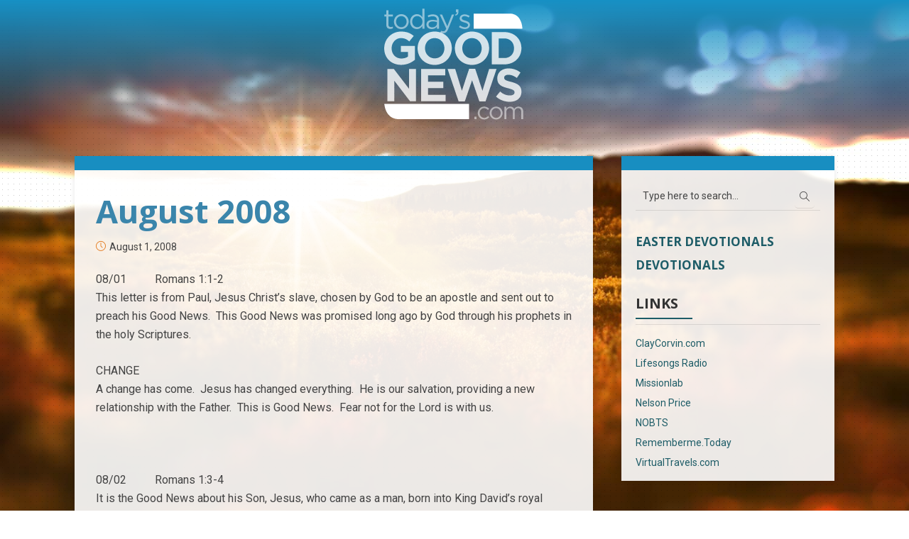

--- FILE ---
content_type: text/html; charset=UTF-8
request_url: https://www.todaysgoodnews.com/august-2008/
body_size: 19760
content:
<!DOCTYPE html>
<html lang="en-US" class="no-js no-svg">
<head>
  	<meta charset="UTF-8">
	<meta name="viewport" content="user-scalable=yes, width=device-width, initial-scale=1, maximum-scale=1">
	<link rel="profile" href="https://gmpg.org/xfn/11" />
	<title>August 2008 &#8211; Today&#039;s Good News</title>
<meta name='robots' content='max-image-preview:large' />
<link rel='dns-prefetch' href='//fonts.googleapis.com' />
<link rel="alternate" type="application/rss+xml" title="Today&#039;s Good News &raquo; Feed" href="https://www.todaysgoodnews.com/feed/" />
<link rel="alternate" type="application/rss+xml" title="Today&#039;s Good News &raquo; Comments Feed" href="https://www.todaysgoodnews.com/comments/feed/" />
<link rel="alternate" title="oEmbed (JSON)" type="application/json+oembed" href="https://www.todaysgoodnews.com/wp-json/oembed/1.0/embed?url=https%3A%2F%2Fwww.todaysgoodnews.com%2Faugust-2008%2F" />
<link rel="alternate" title="oEmbed (XML)" type="text/xml+oembed" href="https://www.todaysgoodnews.com/wp-json/oembed/1.0/embed?url=https%3A%2F%2Fwww.todaysgoodnews.com%2Faugust-2008%2F&#038;format=xml" />
		<!-- This site uses the Google Analytics by MonsterInsights plugin v9.11.1 - Using Analytics tracking - https://www.monsterinsights.com/ -->
							<script src="//www.googletagmanager.com/gtag/js?id=G-3ZC9DKCXX2"  data-cfasync="false" data-wpfc-render="false" type="text/javascript" async></script>
			<script data-cfasync="false" data-wpfc-render="false" type="text/javascript">
				var mi_version = '9.11.1';
				var mi_track_user = true;
				var mi_no_track_reason = '';
								var MonsterInsightsDefaultLocations = {"page_location":"https:\/\/www.todaysgoodnews.com\/august-2008\/"};
								if ( typeof MonsterInsightsPrivacyGuardFilter === 'function' ) {
					var MonsterInsightsLocations = (typeof MonsterInsightsExcludeQuery === 'object') ? MonsterInsightsPrivacyGuardFilter( MonsterInsightsExcludeQuery ) : MonsterInsightsPrivacyGuardFilter( MonsterInsightsDefaultLocations );
				} else {
					var MonsterInsightsLocations = (typeof MonsterInsightsExcludeQuery === 'object') ? MonsterInsightsExcludeQuery : MonsterInsightsDefaultLocations;
				}

								var disableStrs = [
										'ga-disable-G-3ZC9DKCXX2',
									];

				/* Function to detect opted out users */
				function __gtagTrackerIsOptedOut() {
					for (var index = 0; index < disableStrs.length; index++) {
						if (document.cookie.indexOf(disableStrs[index] + '=true') > -1) {
							return true;
						}
					}

					return false;
				}

				/* Disable tracking if the opt-out cookie exists. */
				if (__gtagTrackerIsOptedOut()) {
					for (var index = 0; index < disableStrs.length; index++) {
						window[disableStrs[index]] = true;
					}
				}

				/* Opt-out function */
				function __gtagTrackerOptout() {
					for (var index = 0; index < disableStrs.length; index++) {
						document.cookie = disableStrs[index] + '=true; expires=Thu, 31 Dec 2099 23:59:59 UTC; path=/';
						window[disableStrs[index]] = true;
					}
				}

				if ('undefined' === typeof gaOptout) {
					function gaOptout() {
						__gtagTrackerOptout();
					}
				}
								window.dataLayer = window.dataLayer || [];

				window.MonsterInsightsDualTracker = {
					helpers: {},
					trackers: {},
				};
				if (mi_track_user) {
					function __gtagDataLayer() {
						dataLayer.push(arguments);
					}

					function __gtagTracker(type, name, parameters) {
						if (!parameters) {
							parameters = {};
						}

						if (parameters.send_to) {
							__gtagDataLayer.apply(null, arguments);
							return;
						}

						if (type === 'event') {
														parameters.send_to = monsterinsights_frontend.v4_id;
							var hookName = name;
							if (typeof parameters['event_category'] !== 'undefined') {
								hookName = parameters['event_category'] + ':' + name;
							}

							if (typeof MonsterInsightsDualTracker.trackers[hookName] !== 'undefined') {
								MonsterInsightsDualTracker.trackers[hookName](parameters);
							} else {
								__gtagDataLayer('event', name, parameters);
							}
							
						} else {
							__gtagDataLayer.apply(null, arguments);
						}
					}

					__gtagTracker('js', new Date());
					__gtagTracker('set', {
						'developer_id.dZGIzZG': true,
											});
					if ( MonsterInsightsLocations.page_location ) {
						__gtagTracker('set', MonsterInsightsLocations);
					}
										__gtagTracker('config', 'G-3ZC9DKCXX2', {"forceSSL":"true","link_attribution":"true"} );
										window.gtag = __gtagTracker;										(function () {
						/* https://developers.google.com/analytics/devguides/collection/analyticsjs/ */
						/* ga and __gaTracker compatibility shim. */
						var noopfn = function () {
							return null;
						};
						var newtracker = function () {
							return new Tracker();
						};
						var Tracker = function () {
							return null;
						};
						var p = Tracker.prototype;
						p.get = noopfn;
						p.set = noopfn;
						p.send = function () {
							var args = Array.prototype.slice.call(arguments);
							args.unshift('send');
							__gaTracker.apply(null, args);
						};
						var __gaTracker = function () {
							var len = arguments.length;
							if (len === 0) {
								return;
							}
							var f = arguments[len - 1];
							if (typeof f !== 'object' || f === null || typeof f.hitCallback !== 'function') {
								if ('send' === arguments[0]) {
									var hitConverted, hitObject = false, action;
									if ('event' === arguments[1]) {
										if ('undefined' !== typeof arguments[3]) {
											hitObject = {
												'eventAction': arguments[3],
												'eventCategory': arguments[2],
												'eventLabel': arguments[4],
												'value': arguments[5] ? arguments[5] : 1,
											}
										}
									}
									if ('pageview' === arguments[1]) {
										if ('undefined' !== typeof arguments[2]) {
											hitObject = {
												'eventAction': 'page_view',
												'page_path': arguments[2],
											}
										}
									}
									if (typeof arguments[2] === 'object') {
										hitObject = arguments[2];
									}
									if (typeof arguments[5] === 'object') {
										Object.assign(hitObject, arguments[5]);
									}
									if ('undefined' !== typeof arguments[1].hitType) {
										hitObject = arguments[1];
										if ('pageview' === hitObject.hitType) {
											hitObject.eventAction = 'page_view';
										}
									}
									if (hitObject) {
										action = 'timing' === arguments[1].hitType ? 'timing_complete' : hitObject.eventAction;
										hitConverted = mapArgs(hitObject);
										__gtagTracker('event', action, hitConverted);
									}
								}
								return;
							}

							function mapArgs(args) {
								var arg, hit = {};
								var gaMap = {
									'eventCategory': 'event_category',
									'eventAction': 'event_action',
									'eventLabel': 'event_label',
									'eventValue': 'event_value',
									'nonInteraction': 'non_interaction',
									'timingCategory': 'event_category',
									'timingVar': 'name',
									'timingValue': 'value',
									'timingLabel': 'event_label',
									'page': 'page_path',
									'location': 'page_location',
									'title': 'page_title',
									'referrer' : 'page_referrer',
								};
								for (arg in args) {
																		if (!(!args.hasOwnProperty(arg) || !gaMap.hasOwnProperty(arg))) {
										hit[gaMap[arg]] = args[arg];
									} else {
										hit[arg] = args[arg];
									}
								}
								return hit;
							}

							try {
								f.hitCallback();
							} catch (ex) {
							}
						};
						__gaTracker.create = newtracker;
						__gaTracker.getByName = newtracker;
						__gaTracker.getAll = function () {
							return [];
						};
						__gaTracker.remove = noopfn;
						__gaTracker.loaded = true;
						window['__gaTracker'] = __gaTracker;
					})();
									} else {
										console.log("");
					(function () {
						function __gtagTracker() {
							return null;
						}

						window['__gtagTracker'] = __gtagTracker;
						window['gtag'] = __gtagTracker;
					})();
									}
			</script>
							<!-- / Google Analytics by MonsterInsights -->
		<style id='wp-img-auto-sizes-contain-inline-css' type='text/css'>
img:is([sizes=auto i],[sizes^="auto," i]){contain-intrinsic-size:3000px 1500px}
/*# sourceURL=wp-img-auto-sizes-contain-inline-css */
</style>
<link rel='stylesheet' id='dashicons-css' href='https://www.todaysgoodnews.com/wp-includes/css/dashicons.min.css?ver=6.9' type='text/css' media='all' />
<link rel='stylesheet' id='thickbox-css' href='https://www.todaysgoodnews.com/wp-includes/js/thickbox/thickbox.css?ver=6.9' type='text/css' media='all' />
<link rel='stylesheet' id='responsive-video-embedder-css' href='https://www.todaysgoodnews.com/wp-content/plugins/responsive-video-embedder/css/responsive-video-embedder.css?ver=4.9.9' type='text/css' media='all' />
<style id='wp-emoji-styles-inline-css' type='text/css'>

	img.wp-smiley, img.emoji {
		display: inline !important;
		border: none !important;
		box-shadow: none !important;
		height: 1em !important;
		width: 1em !important;
		margin: 0 0.07em !important;
		vertical-align: -0.1em !important;
		background: none !important;
		padding: 0 !important;
	}
/*# sourceURL=wp-emoji-styles-inline-css */
</style>
<link rel='stylesheet' id='wp-block-library-css' href='https://www.todaysgoodnews.com/wp-includes/css/dist/block-library/style.min.css?ver=6.9' type='text/css' media='all' />
<style id='global-styles-inline-css' type='text/css'>
:root{--wp--preset--aspect-ratio--square: 1;--wp--preset--aspect-ratio--4-3: 4/3;--wp--preset--aspect-ratio--3-4: 3/4;--wp--preset--aspect-ratio--3-2: 3/2;--wp--preset--aspect-ratio--2-3: 2/3;--wp--preset--aspect-ratio--16-9: 16/9;--wp--preset--aspect-ratio--9-16: 9/16;--wp--preset--color--black: #000000;--wp--preset--color--cyan-bluish-gray: #abb8c3;--wp--preset--color--white: #ffffff;--wp--preset--color--pale-pink: #f78da7;--wp--preset--color--vivid-red: #cf2e2e;--wp--preset--color--luminous-vivid-orange: #ff6900;--wp--preset--color--luminous-vivid-amber: #fcb900;--wp--preset--color--light-green-cyan: #7bdcb5;--wp--preset--color--vivid-green-cyan: #00d084;--wp--preset--color--pale-cyan-blue: #8ed1fc;--wp--preset--color--vivid-cyan-blue: #0693e3;--wp--preset--color--vivid-purple: #9b51e0;--wp--preset--color--thr-acc: #e2791d;--wp--preset--color--thr-txt: #444444;--wp--preset--color--thr-meta: #444444;--wp--preset--color--thr-bg: #ffffff;--wp--preset--gradient--vivid-cyan-blue-to-vivid-purple: linear-gradient(135deg,rgb(6,147,227) 0%,rgb(155,81,224) 100%);--wp--preset--gradient--light-green-cyan-to-vivid-green-cyan: linear-gradient(135deg,rgb(122,220,180) 0%,rgb(0,208,130) 100%);--wp--preset--gradient--luminous-vivid-amber-to-luminous-vivid-orange: linear-gradient(135deg,rgb(252,185,0) 0%,rgb(255,105,0) 100%);--wp--preset--gradient--luminous-vivid-orange-to-vivid-red: linear-gradient(135deg,rgb(255,105,0) 0%,rgb(207,46,46) 100%);--wp--preset--gradient--very-light-gray-to-cyan-bluish-gray: linear-gradient(135deg,rgb(238,238,238) 0%,rgb(169,184,195) 100%);--wp--preset--gradient--cool-to-warm-spectrum: linear-gradient(135deg,rgb(74,234,220) 0%,rgb(151,120,209) 20%,rgb(207,42,186) 40%,rgb(238,44,130) 60%,rgb(251,105,98) 80%,rgb(254,248,76) 100%);--wp--preset--gradient--blush-light-purple: linear-gradient(135deg,rgb(255,206,236) 0%,rgb(152,150,240) 100%);--wp--preset--gradient--blush-bordeaux: linear-gradient(135deg,rgb(254,205,165) 0%,rgb(254,45,45) 50%,rgb(107,0,62) 100%);--wp--preset--gradient--luminous-dusk: linear-gradient(135deg,rgb(255,203,112) 0%,rgb(199,81,192) 50%,rgb(65,88,208) 100%);--wp--preset--gradient--pale-ocean: linear-gradient(135deg,rgb(255,245,203) 0%,rgb(182,227,212) 50%,rgb(51,167,181) 100%);--wp--preset--gradient--electric-grass: linear-gradient(135deg,rgb(202,248,128) 0%,rgb(113,206,126) 100%);--wp--preset--gradient--midnight: linear-gradient(135deg,rgb(2,3,129) 0%,rgb(40,116,252) 100%);--wp--preset--font-size--small: 13px;--wp--preset--font-size--medium: 20px;--wp--preset--font-size--large: 23px;--wp--preset--font-size--x-large: 42px;--wp--preset--font-size--normal: 16px;--wp--preset--font-size--huge: 29px;--wp--preset--spacing--20: 0.44rem;--wp--preset--spacing--30: 0.67rem;--wp--preset--spacing--40: 1rem;--wp--preset--spacing--50: 1.5rem;--wp--preset--spacing--60: 2.25rem;--wp--preset--spacing--70: 3.38rem;--wp--preset--spacing--80: 5.06rem;--wp--preset--shadow--natural: 6px 6px 9px rgba(0, 0, 0, 0.2);--wp--preset--shadow--deep: 12px 12px 50px rgba(0, 0, 0, 0.4);--wp--preset--shadow--sharp: 6px 6px 0px rgba(0, 0, 0, 0.2);--wp--preset--shadow--outlined: 6px 6px 0px -3px rgb(255, 255, 255), 6px 6px rgb(0, 0, 0);--wp--preset--shadow--crisp: 6px 6px 0px rgb(0, 0, 0);}:where(.is-layout-flex){gap: 0.5em;}:where(.is-layout-grid){gap: 0.5em;}body .is-layout-flex{display: flex;}.is-layout-flex{flex-wrap: wrap;align-items: center;}.is-layout-flex > :is(*, div){margin: 0;}body .is-layout-grid{display: grid;}.is-layout-grid > :is(*, div){margin: 0;}:where(.wp-block-columns.is-layout-flex){gap: 2em;}:where(.wp-block-columns.is-layout-grid){gap: 2em;}:where(.wp-block-post-template.is-layout-flex){gap: 1.25em;}:where(.wp-block-post-template.is-layout-grid){gap: 1.25em;}.has-black-color{color: var(--wp--preset--color--black) !important;}.has-cyan-bluish-gray-color{color: var(--wp--preset--color--cyan-bluish-gray) !important;}.has-white-color{color: var(--wp--preset--color--white) !important;}.has-pale-pink-color{color: var(--wp--preset--color--pale-pink) !important;}.has-vivid-red-color{color: var(--wp--preset--color--vivid-red) !important;}.has-luminous-vivid-orange-color{color: var(--wp--preset--color--luminous-vivid-orange) !important;}.has-luminous-vivid-amber-color{color: var(--wp--preset--color--luminous-vivid-amber) !important;}.has-light-green-cyan-color{color: var(--wp--preset--color--light-green-cyan) !important;}.has-vivid-green-cyan-color{color: var(--wp--preset--color--vivid-green-cyan) !important;}.has-pale-cyan-blue-color{color: var(--wp--preset--color--pale-cyan-blue) !important;}.has-vivid-cyan-blue-color{color: var(--wp--preset--color--vivid-cyan-blue) !important;}.has-vivid-purple-color{color: var(--wp--preset--color--vivid-purple) !important;}.has-black-background-color{background-color: var(--wp--preset--color--black) !important;}.has-cyan-bluish-gray-background-color{background-color: var(--wp--preset--color--cyan-bluish-gray) !important;}.has-white-background-color{background-color: var(--wp--preset--color--white) !important;}.has-pale-pink-background-color{background-color: var(--wp--preset--color--pale-pink) !important;}.has-vivid-red-background-color{background-color: var(--wp--preset--color--vivid-red) !important;}.has-luminous-vivid-orange-background-color{background-color: var(--wp--preset--color--luminous-vivid-orange) !important;}.has-luminous-vivid-amber-background-color{background-color: var(--wp--preset--color--luminous-vivid-amber) !important;}.has-light-green-cyan-background-color{background-color: var(--wp--preset--color--light-green-cyan) !important;}.has-vivid-green-cyan-background-color{background-color: var(--wp--preset--color--vivid-green-cyan) !important;}.has-pale-cyan-blue-background-color{background-color: var(--wp--preset--color--pale-cyan-blue) !important;}.has-vivid-cyan-blue-background-color{background-color: var(--wp--preset--color--vivid-cyan-blue) !important;}.has-vivid-purple-background-color{background-color: var(--wp--preset--color--vivid-purple) !important;}.has-black-border-color{border-color: var(--wp--preset--color--black) !important;}.has-cyan-bluish-gray-border-color{border-color: var(--wp--preset--color--cyan-bluish-gray) !important;}.has-white-border-color{border-color: var(--wp--preset--color--white) !important;}.has-pale-pink-border-color{border-color: var(--wp--preset--color--pale-pink) !important;}.has-vivid-red-border-color{border-color: var(--wp--preset--color--vivid-red) !important;}.has-luminous-vivid-orange-border-color{border-color: var(--wp--preset--color--luminous-vivid-orange) !important;}.has-luminous-vivid-amber-border-color{border-color: var(--wp--preset--color--luminous-vivid-amber) !important;}.has-light-green-cyan-border-color{border-color: var(--wp--preset--color--light-green-cyan) !important;}.has-vivid-green-cyan-border-color{border-color: var(--wp--preset--color--vivid-green-cyan) !important;}.has-pale-cyan-blue-border-color{border-color: var(--wp--preset--color--pale-cyan-blue) !important;}.has-vivid-cyan-blue-border-color{border-color: var(--wp--preset--color--vivid-cyan-blue) !important;}.has-vivid-purple-border-color{border-color: var(--wp--preset--color--vivid-purple) !important;}.has-vivid-cyan-blue-to-vivid-purple-gradient-background{background: var(--wp--preset--gradient--vivid-cyan-blue-to-vivid-purple) !important;}.has-light-green-cyan-to-vivid-green-cyan-gradient-background{background: var(--wp--preset--gradient--light-green-cyan-to-vivid-green-cyan) !important;}.has-luminous-vivid-amber-to-luminous-vivid-orange-gradient-background{background: var(--wp--preset--gradient--luminous-vivid-amber-to-luminous-vivid-orange) !important;}.has-luminous-vivid-orange-to-vivid-red-gradient-background{background: var(--wp--preset--gradient--luminous-vivid-orange-to-vivid-red) !important;}.has-very-light-gray-to-cyan-bluish-gray-gradient-background{background: var(--wp--preset--gradient--very-light-gray-to-cyan-bluish-gray) !important;}.has-cool-to-warm-spectrum-gradient-background{background: var(--wp--preset--gradient--cool-to-warm-spectrum) !important;}.has-blush-light-purple-gradient-background{background: var(--wp--preset--gradient--blush-light-purple) !important;}.has-blush-bordeaux-gradient-background{background: var(--wp--preset--gradient--blush-bordeaux) !important;}.has-luminous-dusk-gradient-background{background: var(--wp--preset--gradient--luminous-dusk) !important;}.has-pale-ocean-gradient-background{background: var(--wp--preset--gradient--pale-ocean) !important;}.has-electric-grass-gradient-background{background: var(--wp--preset--gradient--electric-grass) !important;}.has-midnight-gradient-background{background: var(--wp--preset--gradient--midnight) !important;}.has-small-font-size{font-size: var(--wp--preset--font-size--small) !important;}.has-medium-font-size{font-size: var(--wp--preset--font-size--medium) !important;}.has-large-font-size{font-size: var(--wp--preset--font-size--large) !important;}.has-x-large-font-size{font-size: var(--wp--preset--font-size--x-large) !important;}
/*# sourceURL=global-styles-inline-css */
</style>

<style id='classic-theme-styles-inline-css' type='text/css'>
/*! This file is auto-generated */
.wp-block-button__link{color:#fff;background-color:#32373c;border-radius:9999px;box-shadow:none;text-decoration:none;padding:calc(.667em + 2px) calc(1.333em + 2px);font-size:1.125em}.wp-block-file__button{background:#32373c;color:#fff;text-decoration:none}
/*# sourceURL=/wp-includes/css/classic-themes.min.css */
</style>
<link rel='stylesheet' id='archives-cal-calendrier-css' href='https://www.todaysgoodnews.com/wp-content/plugins/archives-calendar-widget/themes/calendrier.css?ver=1.0.15' type='text/css' media='all' />
<link rel='stylesheet' id='thr-fonts-css' href='https://fonts.googleapis.com/css?family=Roboto%3A400%7COpen+Sans%3A400%2C700%7CRoboto+Condensed%3A400%2C700&#038;subset=latin&#038;ver=2.2' type='text/css' media='all' />
<link rel='stylesheet' id='thr_style-css' href='https://www.todaysgoodnews.com/wp-content/themes/throne/style.css?ver=2.2' type='text/css' media='all' />
<style id='thr_style-inline-css' type='text/css'>
body,.button_respond,.thr_author_link {font-family: 'Roboto';font-weight: 400;}h1,h2,h3,h4,h5,h6,.featured_posts_link,.mks_author_widget h3{font-family: 'Open Sans';font-weight: 700;}#nav li a,.site-title,.site-title a,.site-desc,.sidr ul li a{font-family: 'Roboto Condensed';font-weight: 700;}body,.overlay_bg_div{background-color: rgba(0,0,0,0.00);background-image: url('http://www.todaysgoodnews.com/wp-content/uploads/2015/01/dot.png');}.arch_line,.page-progress span{background: #e2791d;}.thr_boxed_wrapper,.is_bxd.meta-share{background-color: #ffffff;}.thr_boxed{margin-top: 0px;}::-webkit-input-placeholder { color:#ffffff;}:-moz-placeholder { color: #ffffff;}::-moz-placeholder { color:#ffffff;}:-ms-input-placeholder { color:#ffffff;}.site-title a,#nav li a,.header-main,.search_header_form input[type="text"], .search_header_form input[type="text"]:focus,.menu-item-has-children:after,.sidr ul li span,.sidr ul li a {color: #ffffff;}#nav > ul > li:hover > a, #nav a:hover,#nav li.current-menu-item > a,#nav li.current_page_item > a,#nav li.current-menu-item.menu-item-has-children:after,#nav li.current_page_item.menu-item-has-children:after,.sidr ul li:hover > a, .sidr ul li:hover > span,#sidr-existing-content li.sidr-class-current_page_item > a,#sidr-existing-content li.sidr-class-current_page_item > .thr_menu_parent,#sidr-existing-content li.sidr-class-current-menu-item > a,#sidr-existing-content li.sidr-class-current-menu-item > .thr_menu_parent,.nav-btn{color: #e23a3e;}.sidr ul li:hover > a, .sidr ul li.active > a, .sidr ul li.sidr-class-active > a,.sidr ul li ul li:hover > a, .sidr ul li ul li.active > a, .sidr ul li ul li.sidr-class-active > a {-webkit-box-shadow: inset 2px 0 0 0px #e23a3e;-moz-box-shadow: inset 2px 0 0 0px #e23a3e;box-shadow: inset 2px 0 0 0px #e23a3e;}.menu-item-has-children:after{border-top-color: #ffffff;}li.menu-item-has-children:hover:after{color: #e23a3e;}.header-main {height: 180px;background-color: #0088c3;background-color: rgba(0,136,195,0.50);background-repeat:repeat;}.sidr{background-color: #ffffff;}#sticky_header{background-color: #ffffff;background:rgba(255,255,255,0.9);}.header-main .search_header_form{background-color: transparent;}.header-main .search_header_form input[type="text"]{top:66px;;}#nav li a{padding: 79px 3px 80px;}.header-bottom,#nav .sub-menu{background-color: #ffffff;}.header_ads_space{margin: 45px 0;}.logo_wrapper{top: 12px;left: 0px;}.menu-item-has-children:after{margin: 83px 0 0 2px;}.main_content_wrapper{background-color: #ffffff;}.thr_content_wrapped .meta-share{background-color: #ffffff;}.main_content_wrapper .single .entry-title, .page-template-default .entry-title,.main_content_wrapper .entry-title a,.main_content_wrapper h1,.main_content_wrapper h2,.main_content_wrapper h3,.main_content_wrapper h4, .main_content_wrapper h5,.main_content_wrapper h6,#subheader_box h1,#subheader_box h2,#subheader_box h3,#subheader_box h4,#subheader_box h5,#subheader_box h6{color: #3a85ab;}.main_content_wrapper,#subheader_box p{color: #444444;}.meta-item,.meta-item a,.comment-metadata time,.comment-list .reply a,.main_content_wrapper .button_respond,li.cat-item,.widget_archive li,.widget_recent_entries ul span{color: #444444;}.meta-item i,.entry-title a:hover,a,.comment-metadata time:before,.button_respond:hover,.button_respond i,.comment-list .reply a:before,.comment-list .reply a:hover,.meta-item a:hover,.error404 h1,.thr_content_wrapped .meta-share.meta-itemi{color: #e2791d;}.error404 .entry-content .nav-menu li a{background: #e2791d;}.underlined_heading span{border-bottom-color: #e2791d;}.is-style-solid-color{background-color: #e2791d;color: #ffffff;}blockquote{border-color: #e2791d;}blockquote.wp-block-quote{border-color: #e2791d;}.comment-reply-title:after,#submit,.meta-item .read_more_button, .thr_button, input[type="submit"],.current, .page-numbers:hover, .thr-load-more a:hover, #pagination .post_previous a:hover, #pagination .post_next a:hover, .load_more_posts a:hover,.f_read_more,.wp-caption .wp-caption-text,.wp-block-image figcaption,.entry-content .mejs-container .mejs-controls, .entry-content .mejs-embed, .entry-content .mejs-embed body,.comment-list li.bypostauthor > .comment-body:after,.comment-list li.comment-author-admin > .comment-body:after,.wp-block-button__link,body div.wpforms-container-full .wpforms-form input[type=submit], body div.wpforms-container-full .wpforms-form button[type=submit], body div.wpforms-container-full .wpforms-form .wpforms-page-button,body div.wpforms-container-full .wpforms-form input[type=submit]:hover, body div.wpforms-container-full .wpforms-form button[type=submit]:hover, body div.wpforms-container-full .wpforms-form .wpforms-page-button:hover {background: #e2791d;}.entry-content .mejs-controls .mejs-time-rail .mejs-time-total,.entry-content .mejs-controls .mejs-horizontal-volume-slider .mejs-horizontal-volume-total,.entry-content .mejs-controls .mejs-time-rail .mejs-time-loaded{background: rgba(0,0,0,0.00);}.entry-content .mejs-controls .mejs-time-rail .mejs-time-current,.entry-content .mejs-controls .mejs-horizontal-volume-slider .mejs-horizontal-volume-current {background: rgba(226,121,29,0.5);}.current, .page-numbers:hover, .thr-load-more a:hover #pagination .post_previous a:hover, #pagination .post_next a:hover, .load_more_posts a:hover{box-shadow: inset 0 0 0 1px #e2791d;}.thr-loader > div{-webkit-box-shadow: 0 1px 0 0 #e2791d;-moz-box-shadow: 0 1px 0 0 #e2791d;box-shadow: 0 1px 0 0 #e2791d;}.thr_sidebar_wrapped #sidebar,.thr_widget_wrapped #sidebar .widget,.thr_sidebar_wrapped .affix,.thr_sidebar_wrapped .affix-bottom{background: #ffffff;}#sidebar .widget-title,#sidebar h1,#sidebar h2,#sidebar h3,#sidebar h4,#sidebar h5,#sidebar h6{color: #333333;}#sidebar .widget-title span{border-bottom-color: #1d5c67;}.widget_tag_cloud a,#sidebar .widget a,li.recentcomments:before,#sidebar .thr_posts_widget.widget .entry-meta a:hover {color: #1d5c67;}#sidebar{color: #444444;}.footer_wrapper{background-color: #333333}.footer_wrapper p,.footer_wrapper,.footer_wrapper .widget{color: #d8d8d8;}.footer_wrapper a{color: #e2791d;}.footer_wrapper h1,.footer_wrapper h2,.footer_wrapper h3,.footer_wrapper h4,.footer_wrapper h5,.footer_wrapper h6,.footer_wrapper .widget-title{color: #ffffff;}.archive-title,.category-heading-title,#archive_title p,.archive-title h1{color: #333333;}.has-small-font-size{ font-size: 13px;}.has-normal-font-size{ font-size: 16px;}.has-large-font-size{ font-size: 23px;}.has-huge-font-size{ font-size: 29px;}.has-thr-acc-background-color{ background-color: #e2791d;}.has-thr-acc-color{ color: #e2791d;}.has-thr-txt-background-color{ background-color: #444444;}.has-thr-txt-color{ color: #444444;}.has-thr-meta-background-color{ background-color: #444444;}.has-thr-meta-color{ color: #444444;}.has-thr-bg-background-color{ background-color: #ffffff;}.has-thr-bg-color{ color: #ffffff;}.site-title a{text-transform: uppercase;}.nav-menu li a{text-transform: uppercase;}.widget-title{text-transform: uppercase;}.footer_wrapper .widget-title{text-transform: uppercase;}
/*# sourceURL=thr_style-inline-css */
</style>
<link rel='stylesheet' id='thr_font_awesome-css' href='https://www.todaysgoodnews.com/wp-content/themes/throne/assets/css/font-awesome.min.css?ver=2.2' type='text/css' media='all' />
<link rel='stylesheet' id='thr_icons-css' href='https://www.todaysgoodnews.com/wp-content/themes/throne/assets/css/simple-line-icons.css?ver=2.2' type='text/css' media='all' />
<link rel='stylesheet' id='thr_responsive-css' href='https://www.todaysgoodnews.com/wp-content/themes/throne/assets/css/responsive.css?ver=2.2' type='text/css' media='all' />
<link rel='stylesheet' id='meks-author-widget-css' href='https://www.todaysgoodnews.com/wp-content/plugins/meks-smart-author-widget/css/style.css?ver=1.1.5' type='text/css' media='all' />
<script type="text/javascript" src="https://www.todaysgoodnews.com/wp-includes/js/jquery/jquery.min.js?ver=3.7.1" id="jquery-core-js"></script>
<script type="text/javascript" src="https://www.todaysgoodnews.com/wp-includes/js/jquery/jquery-migrate.min.js?ver=3.4.1" id="jquery-migrate-js"></script>
<script type="text/javascript" src="https://www.todaysgoodnews.com/wp-content/plugins/google-analytics-for-wordpress/assets/js/frontend-gtag.min.js?ver=9.11.1" id="monsterinsights-frontend-script-js" async="async" data-wp-strategy="async"></script>
<script data-cfasync="false" data-wpfc-render="false" type="text/javascript" id='monsterinsights-frontend-script-js-extra'>/* <![CDATA[ */
var monsterinsights_frontend = {"js_events_tracking":"true","download_extensions":"doc,pdf,ppt,zip,xls,docx,pptx,xlsx","inbound_paths":"[{\"path\":\"\\\/go\\\/\",\"label\":\"affiliate\"},{\"path\":\"\\\/recommend\\\/\",\"label\":\"affiliate\"}]","home_url":"https:\/\/www.todaysgoodnews.com","hash_tracking":"false","v4_id":"G-3ZC9DKCXX2"};/* ]]> */
</script>
<script type="text/javascript" src="https://www.todaysgoodnews.com/wp-content/plugins/archives-calendar-widget/admin/js/jquery.arcw.js?ver=1.0.15" id="jquery-arcw-js"></script>
<link rel="https://api.w.org/" href="https://www.todaysgoodnews.com/wp-json/" /><link rel="alternate" title="JSON" type="application/json" href="https://www.todaysgoodnews.com/wp-json/wp/v2/posts/89" /><link rel="EditURI" type="application/rsd+xml" title="RSD" href="https://www.todaysgoodnews.com/xmlrpc.php?rsd" />
<meta name="generator" content="WordPress 6.9" />
<link rel="canonical" href="https://www.todaysgoodnews.com/august-2008/" />
<link rel='shortlink' href='https://www.todaysgoodnews.com/?p=89' />
<meta name="generator" content="Redux 4.5.9" /><!-- Custom CSS -->
<style>
.entry-title {font-size:30px; line-height:22px;}

.main_content_wrapper, #sidebar {border-top: solid 20px #188EC1;}

.main_content_wrapper {background-color: rgba(255, 255, 255, 0.9);}
#sidebar {background-color: rgba(255, 255, 255, 0.9) !important;}

#sidebar .widget-title {line-height:20px; text-transform:uppercase;}

.thr_sidebar_wrapped #sidebar, .thr_widget_wrapped #sidebar .widget, .thr_sidebar_wrapped .affix, .thr_sidebar_wrapped .affix-bottom {background-color: rgba(255, 255, 255, 0.9) !important;}

.archive-title, .category-heading-title, #archive_title p, .archive-title h1 {color: #ffffff;}

.arch_line, .page-progress span {background-color: #dde0cb;}

.entry-meta .comments, .entry-meta .author, .entry-meta .categories {display:none;}

.main_navigation {display:none;}

.logo_wrapper {display:block; position:relative; width:200px; margin-left:auto; margin-right:auto;}

.header-main {background: -moz-linear-gradient(top,  rgba(23, 145, 197, 1) 0%, rgba(0, 0, 0, 0.01) 100%); /* FF3.6+ */
background: -webkit-gradient(linear, left top, left bottom, color-stop(0%,rgba(0, 0, 0, 0.01)), color-stop(100%,rgba(23, 145, 197, 1))); /* Chrome,Safari4+ */
background: -webkit-linear-gradient(top,  rgba(23, 145, 197, 1) 0%,rgba(0, 0, 0, 0.01) 100%); /* Chrome10+,Safari5.1+ */
background: -o-linear-gradient(top,  rgba(23, 145, 197, 1) 0%,rgba(0, 0, 0, 0.01) 100%); /* Opera 11.10+ */
background: -ms-linear-gradient(top,  rgba(23, 145, 197, 1) 0%,rgba(0, 0, 0, 0.01) 100%); /* IE10+ */
background: linear-gradient(to bottom,  rgba(23, 145, 197, 1) 0%,rgba(0, 0, 0, 0.01) 100%); /* W3C */
filter: progid:DXImageTransform.Microsoft.gradient( startColorstr='#1791c5', endColorstr='#037db9e8',GradientType=0 ); /* IE6-9 */
}

.footer_wrapper {background-color: rgba(51, 51, 51, 0);}

input {background: transparent !important; border:none !important; border-bottom: 1px solid rgba(0,0,0,0.1) !important;}

ul#menu-main {font-weight:bold; text-transform:uppercase; font-family:"Open Sans"; font-weight:700; font-size:17px;
}
  
  .tgn-teaser {text-align:justify;}

  .logo_wrapper {max-height:60px !important; width: 380px !important;}
  
  
  .featured_item_overlay {background: rgba(24, 142, 193, 1);}  
  
.f_title_bg, .single .featured_title_over:after, .thr_posts_widget .featured_title_over:after {
background: -moz-linear-gradient(top,  rgba(30,87,153,0) 0%, rgba(108,145,168,1) 100%); /* FF3.6+ */
background: -webkit-gradient(linear, left top, left bottom, color-stop(0%,rgba(30,87,153,0)), color-stop(100%,rgba(108,145,168,1))); /* Chrome,Safari4+ */
background: -webkit-linear-gradient(top,  rgba(30,87,153,0) 0%,rgba(108,145,168,1) 100%); /* Chrome10+,Safari5.1+ */
background: -o-linear-gradient(top,  rgba(30,87,153,0) 0%,rgba(108,145,168,1) 100%); /* Opera 11.10+ */
background: -ms-linear-gradient(top,  rgba(30,87,153,0) 0%,rgba(108,145,168,1) 100%); /* IE10+ */
background: linear-gradient(to bottom,  rgba(30,87,153,0) 0%,rgba(108,145,168,1) 100%); /* W3C */
filter: progid:DXImageTransform.Microsoft.gradient( startColorstr='#001e5799', endColorstr='#6c91a8',GradientType=0 ); /* IE6-8 */
}

.one-half {width:100% !important;}
.footer_wrapper p {text-align:justify;}

#sticky_header {background: rgba(24,142, 193, .9);}

.header-bottom {display:none;}

.footer_wrapper {background-color: rgba(63, 63, 63, 0.85);}

.widget_collapsarch ul li ul {margin-left:20px;}
.widget_collapsarch ul {font-family:"Open Sans"; font-weight:400;}
.sym {margin-right:5px;}
  
  

@media only screen and (max-width: 950px){
  .site-title img {max-height:160px;}
  .header {margin-bottom: 170px;}
  
}
  
@media only screen and (max-width: 479px){
  .site-title img {max-height: 160px !important;}
}

</style>
<!-- Generated by https://wordpress.org/plugins/theme-junkie-custom-css/ -->
		<style type="text/css" id="wp-custom-css">
			                                            		</style>
		</head>


<body class="wp-singular post-template-default single single-post postid-89 single-format-standard wp-embed-responsive wp-theme-throne thr_content_wrapped thr_sidebar_wrapped thr_body_sidebar_right sticky_on throne-v_2_2">

<div class="body_bg_img">
	<div class="overlay_bg_div"></div>
	<img src="https://www.todaysgoodnews.com/wp-content/uploads/2015/01/bg.jpg" alt="Today&#039;s Good News" />
</div>


<div id="sticky_header" class="header-sticky"><div class="content_wrapper"></div></div>

<header id="header" class="header full_width clearfix">
	<div class="header-main">
				<div class="content_wrapper">		
						<div class="header-main-3">
	<a class="nav-btn" id="nav-open-btn" href="#"><i class="fa fa-bars"></i></a>
	<div class="logo_wrapper">

		
	
	<span class="site-title">
		<a href="https://www.todaysgoodnews.com/" title="Today&#039;s Good News" >
							<img src="https://www.todaysgoodnews.com/wp-content/uploads/2015/01/todaysgoodnewslogo.png" alt="Today&#039;s Good News" />
					</a>
	</span>

	

</div></div>		</div>

	</div>
		<div class="header-bottom">
		<div class="content_wrapper">
			
<div class="header-bottom-wrapper navigation_centered">
<nav id="nav" class="main_navigation">
	<ul id="thr_main_navigation_menu" class="nav-menu"><li id="menu-item-3343" class="menu-item menu-item-type-post_type menu-item-object-page menu-item-3343"><a href="https://www.todaysgoodnews.com/easter-devotionals/">Easter Devotionals</a></li>
<li id="menu-item-12011" class="menu-item menu-item-type-taxonomy menu-item-object-category current-post-ancestor current-menu-parent current-post-parent menu-item-12011"><a href="https://www.todaysgoodnews.com/category/devotionals/">Devotionals</a></li>
<li id="search_header_wrap"><a id="search_header" class="search_header" href="javascript:void(0)"><i class="fa fa-search"></i></a><form class="search_header_form" action="https://www.todaysgoodnews.com/" method="get">
		<input name="s" class="search_input" size="20" type="text" value="Type here to search..." onfocus="(this.value == 'Type here to search...') && (this.value = '')" onblur="(this.value == '') && (this.value = 'Type here to search...')" placeholder="Type here to search..." />
		</form></li></ul></nav>
</div>		</div>
	</div>
	</header>

<main id="main_content" class="clearfix">
<section id="thr_main" class="content_wrapper clearfix">

	<div class="page-progress"><span></span></div>
<div class="main_content_wrapper">

<div class="posts_wrapper layout_a">
	

<article id="post-89" class="post-89 post type-post status-publish format-standard hentry category-devotionals">

	<div class="entry-header">

		<h1 class="entry-title">August 2008</h1>
	
					<div class="entry-meta">
				<div class="meta-item date"><i class="icon-clock"></i><span class="updated">August 1, 2008</span></div><div class="meta-item author"><i class="icon-user"></i><span class="vcard author"><span class="fn"><a href="https://www.todaysgoodnews.com/author/clay/">Clay Corvin</a></span></span></div><div class="meta-item categories"><i class="icon-note"></i><a href="https://www.todaysgoodnews.com/category/devotionals/" rel="category tag">Devotionals</a></div>			</div>
			</div>
	


	

  
	<div class="entry-content">
		<p>08/01          Romans  	1:1-2<br />
This letter is from Paul, Jesus Christ&#8217;s slave, chosen by God to be an  	apostle and sent out to preach his Good News.  This Good News was promised  	long ago by God through his prophets in the holy Scriptures.</p>
<p>CHANGE<br />
A change has come.  Jesus has changed everything.  He is our salvation,  	providing a new relationship with the Father.  This is Good News.  Fear not  	for the Lord is with us.</p>
<p>&nbsp;</p>
<p>08/02          Romans  	1:3-4<br />
It is the Good News about his Son, Jesus, who came as a man, born into  	King David&#8217;s royal family line.  And Jesus Christ our Lord was shown to be  	the Son of God when God powerfully raised him from the dead by means of the  	Holy Spirit.</p>
<p>ALIVE<br />
Jesus is alive today.  He is seated at the right hand of the Father  	interceding for all of those who name His name as Lord and Savior.  He is  	our Lord and He has saved us into the family of God.</p>
<p>&nbsp;</p>
<p>08/03          Romans  	1:5<br />
Through Christ, God has given us the privilege and authority to tell  	Gentiles everywhere what God has done for them, so that they will believe  	and obey him, bringing glory to his name.</p>
<p>TELL<br />
We are called to tell everyone about what the Lord has done for us.  The  	problem today is too many are trying to tell about a Savior that they don’t  	know.  The Gospel is a personal message about a personal relationship with  	Jesus.  If one doesn’t have a personal relationship there is nothing to  	tell.</p>
<p>&nbsp;</p>
<p>08/04          Romans  	1:6-7<br />
You are among those who have been called to belong to Jesus Christ, dear  	friends in Rome. God loves you dearly, and he has called you to be his very  	own people.  May grace and peace be yours from God our Father and the Lord  	Jesus Christ.</p>
<p>GRACE<br />
Go to Jesus for what you need.  His grace (God giving us what we need and  	cannot earn) is sufficient to meet our need.  Jesus is able.  He is able  	because He is Lord.  Jesus is God’s everything.  Go to Him.</p>
<p>&nbsp;</p>
<p>08/05          Romans  	1:8<br />
Let me say first of all that your faith in God is becoming known  	throughout the world. How I thank God through Jesus Christ for each one of  	you.</p>
<p>FAITH<br />
Faith is the key in our relationship with Jesus.  By faith we come to Him  	and confess our sin.  By faith we believe that He saves us.  By faith we see  	beyond the physical limitations of our life to the 7,000 plus promises in  	God’s Word and claim them and live by that very same faith in Christ.</p>
<p>&nbsp;</p>
<p>08/06          Romans  	1:9<br />
God knows how often I pray for you. Day and night I bring you and your  	needs in prayer to God, whom I serve with all my heart by telling others the  	Good News about his Son.</p>
<p>CONCERN<br />
We  	define our circle of friends by who we are concerned about.  Jesus was  	concerned about the poor and the disenfranchised.  Today, find someone to  	pray for and comment about them in your daily prayer journal.  Add them to  	your prayer list and pray earnestly for them each day for a month.  At the  	end of the month write about them again and compare your comments from the  	beginning.</p>
<p>&nbsp;</p>
<p>08/07          Romans  	1:10-12<br />
One of the things I always pray for is the opportunity, God willing, to  	come at last to see you.  For I long to visit you so I can share a spiritual  	blessing with you that will help you grow strong in the Lord.  I&#8217;m eager to  	encourage you in your faith, but I also want to be encouraged by yours. In  	this way, each of us will be a blessing to the other.</p>
<p>PRAYER<br />
Pray for your friends.  We often don’t know what to pray about and someone  	praying for you may be just the thing you need.  Pray for one another as if  	for yourself.  Pray for a blessing on your friends.  Pray for the Lord’s  	will in their life.  When we get our eyes off ourselves and pray for others  	we wind up blessing ourselves.<br />
08/08          Romans 1:13<br />
I want you to know, dear brothers and sisters, that I planned many times  	to visit you, but I was prevented until now. I want to work among you and  	see good results, just as I have done among other Gentiles.</p>
<p>MINISTRY<br />
Learn to minister to others.  Think about what the Lord would have you do.   	Take every opportunity to encourage a others.  Your word of encouragement  	may make the difference in someone’s life.</p>
<p>&nbsp;</p>
<p>08/09          Romans  	1:14-15<br />
For I have a great sense of obligation to people in our culture and to  	people in other cultures, to the educated and uneducated alike.  So I am  	eager to come to you in Rome, too, to preach God&#8217;s Good News.</p>
<p>DEBT<br />
We owe a debt of kindness and ministry to others.  Remember that everyone  	you meet has the same kind of needs that you have.  People need people.</p>
<p>&nbsp;</p>
<p>08/10          Romans  	1:16<br />
For I am not ashamed of this Good News about Christ. It is the power of  	God at work, saving everyone who believes – Jews first and also Gentiles.</p>
<p>SALVATION<br />
People need Jesus.  Without Jesus there is no reconciliation with the  	Father.  Christ is God’s only way for saving mankind.  We can trust this and  	believe it.  When we believe it we share it.  Sharing Christ is the normal  	Christian life.</p>
<p>&nbsp;</p>
<p>08/11          Romans  	1:17<br />
This Good News tells us how God makes us right in his sight. This is  	accomplished from start to finish by faith. As the Scriptures say, &#8220;It is  	through faith that a righteous person has life.&#8221;</p>
<p>FAITH<br />
Jesus shed his blood for me and you.  His shed blood paid a price we  	couldn’t pay-He paid for our sin.  When I believe this and ask Him to  	forgive me of my sin I am saved.  His forgiveness gives me life.  By faith  	in the work that Jesus has done in saving me I have new life.</p>
<p>&nbsp;</p>
<p>08/12          Romans  	1:18<br />
But God shows his anger from heaven against all sinful, wicked people who  	push the truth away from themselves.</p>
<p>LOST<br />
Mankind  	is dead in their sin.  They do not have a relationship with God.  This is  	tragic and yet true.  It is a condition that Jesus said we should be willing  	to pay any price to change.  It is truly sad when someone dies without  	Jesus.  Yet salvation is a free gift from Jesus to mankind.  Anyone who  	accepts Jesus as Lord and believes that Jesus has saved them may be saved.   	Ask and you shall be saved.</p>
<p>&nbsp;</p>
<p>08/13          Romans  	1:19-21<br />
For the truth about God is known to them instinctively.  God has put this  	knowledge in their hearts.  From the time the world was created, people have  	seen the earth and sky and all that God made. They can clearly see his  	invisible qualities – his eternal power and divine nature. So they have no  	excuse whatsoever for not knowing God.  Yes, they knew God, but they  	wouldn&#8217;t worship him as God or even give him thanks. And they began to think  	up foolish ideas of what God was like. The result was that their minds  	became dark and confused.</p>
<p>EXCUSES<br />
Any excuse is as good as another.  The truth is that mankind is without  	excuse.  Jesus is the only way that a person can be saved.  We have a call  	to acceptance-ask Jesus to forgive your sin and save you.  We have a call to  	worship-Jesus is Lord.</p>
<p>&nbsp;</p>
<p>08/14          Romans  	1:22-23<br />
Claiming to be wise, they became utter fools instead.  And instead of  	worshiping the glorious, ever-living God, they worshiped idols made to look  	like mere people, or birds and animals and snakes.</p>
<p>DEAD<br />
Lost people are dead in their trespasses and sin.  They are living in  	darkness and naturally fight against the things of God.  Without Christ the  	world is lost.  Without salvation there is no life.  Jesus saves.  That is  	the truth.</p>
<p>&nbsp;</p>
<p>08/15          Romans  	1:24-25<br />
So God let them go ahead and do whatever shameful things their hearts  	desired. As a result, they did vile and degrading things with each other&#8217;s  	bodies.  Instead of believing what they knew was the truth about God, they  	deliberately chose to believe lies. So they worshiped the things God made  	but not the Creator himself, who is to be praised forever. Amen.</p>
<p>WORLD<br />
The world always acts like the world.  Read the paper.  Listen to  	television.  That is the world.  It is alone, chaotic, and lost.  The  	philosophy of the world is life and hard and then it all ends.  Belief in  	Christ gives you hope for tomorrow.  Following Jesus has you heading for the  	light every day.</p>
<p>&nbsp;</p>
<p>08/16          Romans  	1:26-27<br />
That is why God abandoned them to their shameful desires. Even the women  	turned against the natural way to have sex and instead indulged in sex with  	each other.  And the men, instead of having normal sexual relationships with  	women, burned with lust for each other. Men did shameful things with other  	men and, as a result, suffered within themselves the penalty they so richly  	deserved.</p>
<p>LOST<br />
Lost people always behave like lost people.  You and I cannot waste our time  	trying to make lost people act like Christians.  Our call is to spend our  	time caring for a lost world.  We need to pray for the lost.  We need to  	learn to love the lost as Jesus did.</p>
<p>&nbsp;</p>
<p>08/17          Romans  	1:28-30<br />
When they refused to acknowledge God, he abandoned them to their evil  	minds and let them do things that should never be done.  Their lives became  	full of every kind of wickedness, sin, greed, hate, envy, murder, fighting,  	deception, malicious behavior, and gossip.  They are backstabbers, haters of  	God, insolent, proud, and boastful. They are forever inventing new ways of  	sinning and are disobedient to their parents.</p>
<p>LOOK<br />
Look around you.  This passage was written nearly 2,000 years ago and yet it  	is as though it is a newspaper headline today.  Sin is always rampant in the  	world.  We are called to grow in Christ.  We are to be in the world but not  	of the world.  Care for the lost.  Suffer for Christ.  Get to know Him  	better.  When we know Jesus we will change the world.</p>
<p>&nbsp;</p>
<p>08/18          Romans  	1:31-32<br />
They refuse to understand, break their promises, and are heartless and  	unforgiving.  They are fully aware of God&#8217;s death penalty for those who do  	these things, yet they go right ahead and do them anyway. And, worse yet,  	they encourage others to do them, too.</p>
<p>RESPECT<br />
We know Jesus and have the utmost admiration and respect for the Father.   	The world doesn’t know Jesus therefore it has little or no respect for the  	Father.  Lost people act like lost people.  Pray with me for the lost.  Pray  	that the Lord will send many more of His children to seek the lost.</p>
<p>&nbsp;</p>
<p>08/19          Romans  	2:1<br />
You may be saying, &#8220;What terrible people you have been talking about!&#8221;  	But you are just as bad, and you have no excuse! When you say they are  	wicked and should be punished, you are condemning yourself, for you do these  	very same things.</p>
<p>SIN<br />
Sin is pervasive and evil.  It taints everything it comes into contact with  	even the children of light.  Yes we know Jesus and we are seeking to grow in  	Christ but the truth is we still struggle with sin.  Sin is real,  	destructive and it impacts all of us.  Don’t deny your sin, take it to  	Jesus.  Ask Him to identify the sin in your life and help you get rid of  	it.  Now is the time.</p>
<p>&nbsp;</p>
<p>08/20          Romans  	2:2-3<br />
And we know that God, in his justice, will punish anyone who does such  	things. Do you think that God will judge and condemn others for doing them  	and not judge you when you do them, too?</p>
<p>PUNISHMENT<br />
We choose our punishment.  The rules have been set in place by the Lord.   	When we violate rules we suffer the consequences.  Choose the Lord and His  	way.  Turn from going your on way and follow Jesus.</p>
<p>&nbsp;</p>
<p>08/21          Romans  	2:4-6<br />
Don&#8217;t you realize how kind, tolerant, and patient God is with you? Or  	don&#8217;t you care? Can&#8217;t you see how kind he has been in giving you time to  	turn from your sin?  But no, you won&#8217;t listen. So you are storing up  	terrible punishment for yourself because of your stubbornness in refusing to  	turn from your sin. For there is going to come a day of judgment when God,  	the just judge of all the world, will judge all people according to what  	they have done.</p>
<p>TIME<br />
Time  	seems to run on forever and at the same time passes so quickly.  Right now  	is the time for us to repent and turn from our sin.  Now is the only time we  	have.  If you have not asked Christ into your heart do it now.  If you have  	strayed from fellowship with Jesus ask Him to forgive you.  Turn from your  	own way and follow Christ.  Do it now.</p>
<p>&nbsp;</p>
<p>08/22          Romans  	2:7-8<br />
He will give eternal life to those who persist in doing what is good,  	seeking after the glory and honor and immortality that God offers.  But he  	will pour out his anger and wrath on those who live for themselves, who  	refuse to obey the truth and practice evil deeds.</p>
<p>UNDERSTANDING<br />
We do not think with spiritual minds.  We need wisdom from God to function  	in the spiritual realm.  Paul is seeking to communicate to us the way the  	spiritual works.  God has defined the rules for life.  When we violate those  	rules we incur a penalty.  It is not a choice the Lord makes but is in fact  	a choice we make.  Will we follow His rules or do we choose to follow our  	own rules.  When we follow our own way we are in violation of His rules.   	Anger and wrath is something we choose to experience.  The Lord would that  	we receive His love.  Jesus loves you.  Choose His love.</p>
<p>&nbsp;</p>
<p>08/23          Romans  	2:9-12<br />
There will be trouble and calamity for everyone who keeps on sinning –  	for the Jew first and also for the Gentile.  But there will be glory and  	honor and peace from God for all who do good – for the Jew first and also  	for the Gentile.  For God does not show favoritism.  God will punish the  	Gentiles when they sin, even though they never had God&#8217;s written law. And he  	will punish the Jews when they sin, for they do have the law.</p>
<p>WORLD<br />
Everyone has troubles and difficulties.  All sin.  We need to change.  Let  	Jesus have control of your life.  He will help you change and stand fast in  	the face of troubles and difficulties.</p>
<p>&nbsp;</p>
<p>08/24          Romans  	2:13-14<br />
For it is not merely knowing the law that brings God&#8217;s approval. Those  	who obey the law will be declared right in God&#8217;s sight.  Even when Gentiles,  	who do not have God&#8217;s written law, instinctively follow what the law says,  	they show that in their hearts they know right from wrong.</p>
<p>KNOWLEDGE<br />
People cannot work out their own way to be saved.  We can choose our own way  	but the end of that is destruction.   God has declared that there is one way  	to be saved and that is through Jesus Christ.  Jesus is Lord.</p>
<p>&nbsp;</p>
<p>08/25          Romans  	2:15-16<br />
They demonstrate that God&#8217;s law is written within them, for their own  	consciences either accuse them or tell them they are doing what is right.  	 The day will surely come when God, by Jesus Christ, will judge everyone&#8217;s  	secret life. This is my message.</p>
<p>JUDGMENT<br />
Judgment is certain.  Life is available.  Choose this day whom you shall  	follow.  Remember it is your right to choose.  Choose Jesus.</p>
<p>&nbsp;</p>
<p>08/26          Romans  	2:17-18<br />
If you are a Jew, you are relying on God&#8217;s law for your special  	relationship with him. You boast that all is well between yourself and God.  	 Yes, you know what he wants; you know right from wrong because you have  	been taught his law.</p>
<p>LAW<br />
We cannot live up to the requirements of the Law.  Jesus has fulfilled those  	requirements for us.  We can accept His free gift of salvation.  Jesus is  	the only way.  Ask Him to forgive you of your sins.  Accept Him as Lord of  	your life.</p>
<p>&nbsp;</p>
<p>08/27          Romans  	2:19-21<br />
You are convinced that you are a guide for the blind and a beacon light  	for people who are lost in darkness without God.  You think you can instruct  	the ignorant and teach children the ways of God. For you are certain that in  	God&#8217;s law you have complete knowledge and truth.  Well then, if you teach  	others, why don&#8217;t you teach yourself? You tell others not to steal, but do  	you steal?</p>
<p>REVIEW<br />
Take stock of your life.  How do you treat yourself?  Are you prayed up?  Is  	your focus on Jesus?  Be careful how you give advice especially if you  	aren’t following it.</p>
<p>&nbsp;</p>
<p>08/28          Romans  	2:22<br />
You say it is wrong to commit adultery, but do you do it? You condemn  	idolatry, but do you steal from pagan temples?</p>
<p>TRANSPARENT<br />
Be transparent.  When you aren’t others know it.  People need to be  	encouraged.  People need a good example.  Forget the railing speeches of  	condemnation.  Pray for others.  Care for others.  Be a people person.   	People count with Jesus.</p>
<p>&nbsp;</p>
<p>08/29          Romans  	2:23-24<br />
You are so proud of knowing the law, but you dishonor God by breaking it.  	 No wonder the Scriptures say, &#8220;The world blasphemes the name of God because  	of you.&#8221;</p>
<p>HOLY<br />
God is holy and always acts the same way.  Jesus died for a lost world.  He  	seeks the lost.  He brings healing to the hurting.  He cares about people.   	Day by day we are to grow in our ability to care about and for people.</p>
<p>&nbsp;</p>
<p>08/30          Romans  	2:25-27<br />
The Jewish ceremony of circumcision is worth something only if you obey  	God&#8217;s law. But if you don&#8217;t obey God&#8217;s law, you are no better off than an  	uncircumcised Gentile.  And if the Gentiles obey God&#8217;s law, won&#8217;t God give  	them all the rights and honors of being his own people?  In fact,  	uncircumcised Gentiles who keep God&#8217;s law will be much better off than you  	Jews who are circumcised and know so much about God&#8217;s law but don&#8217;t obey it.</p>
<p>RELIGION<br />
Be sure you are following Jesus.  If all we have is religion and all we  	follow is religious tradition we are not following Jesus.  Jesus loves  	people.  Jesus cares for me and you.  Jesus is the way and the truth.  Who  	are you following?</p>
<p>&nbsp;</p>
<p>08/31          Romans  	2:28-29<br />
For you are not a true Jew just because you were born of Jewish parents  	or because you have gone through the Jewish ceremony of circumcision.  No, a  	true Jew is one whose heart is right with God. And true circumcision is not  	a cutting of the body but a change of heart produced by God&#8217;s Spirit.  	Whoever has that kind of change seeks praise from God, not from people.</p>
<p>SALVATION<br />
Salvation is a change.  We accept God’s free gift of eternal life in Christ  	Jesus.  Then our life is changed forever.  We have a new heart and a new  	life.  Christ is the center of our life.  When we accept Christ we change  	our life.</p>
				
			</div>

			<nav id="post-nav" class="single_post_navigation">
<div class="prev_next_nav">
			<div class="single_prev_next single_post_previous">
			
			<div class="prev_next_link">
				<a href="https://www.todaysgoodnews.com/july-2008/" rel="prev"><span class="featured_item_overlay"></span><span class="featured_title_over"><span class="meta-item"><i class="icon-arrow-left"></i>Previous post</span><span class="featured_posts_link">July 2008</span></span></a>			</div>
		</div>
		
			<div class="single_prev_next single_post_next">
						<div class="prev_next_link">
				<a href="https://www.todaysgoodnews.com/september-2008/" rel="next"><span class="featured_item_overlay"></span><span class="featured_title_over"><span class="meta-item"><i class="icon-arrow-right"></i>Next post</span><span class="featured_posts_link">September 2008</span></span></a>			</div>
		</div>
	</div>
</nav>	
	
	 		<section id="post-author-89" class="author-box">


	<h3 class="comment_title underlined_heading"><span>About author</span>
		<a href="https://www.todaysgoodnews.com/author/clay/" class="thr_author_link">View all posts</a>
	 <a href="http://claycorvin.com" target="_blank" rel="noopener" class="thr_author_link">Author website</a></h3>


	<div class="data-image">
		<img alt='' src='https://secure.gravatar.com/avatar/1fb9125d089aa9b72712d3f7f17698a220891b68ed22273b6be256ce57254032?s=112&#038;d=mm&#038;r=g' srcset='https://secure.gravatar.com/avatar/1fb9125d089aa9b72712d3f7f17698a220891b68ed22273b6be256ce57254032?s=224&#038;d=mm&#038;r=g 2x' class='avatar avatar-112 photo' height='112' width='112' decoding='async'/>	</div>
	
	<div class="data-content">
		<h4 class="author-title">Clay Corvin		<div class="thr_author_links">
						
										
										
										
										
										
										
										
										
										
										
										
										
										
										
										
										
										
										
										
										
										
										
										
										
										
										
										
										
								
		</div>
		</h4>

		
		<p>Clay Corvin is currently a Bible Teacher and occasional preacher at Bethel Community Baptist Church in New Orleans. He is the retired VP Business and Professor of Admin at New Orleans Baptist Theological Seminary after completing 38 years as their Business Administrator. He was the pastor at the Brantley Baptist Center for twenty-five years. He is married to Carol Corvin and the father of three children and has three grandchildren. He ministers today as Co-pastor of the Bethel Community Baptist Church and seeks to share the Gospel with everyone. Jesus is Lord!</p>
		<div class="clear"></div>
	</div>

</section>	 
<div class="clear"></div>	
</article>

	
</div>

<div id="post-comments-89" class="comments_main">



</div></div>
<aside id="sidebar" class="sidebar right">
	<div id="search-2" class="widget widget_search"><form class="search_form" action="https://www.todaysgoodnews.com/" method="get">
	<input name="s" class="search_input" size="20" type="text" value="Type here to search..." onfocus="(this.value == 'Type here to search...') && (this.value = '')" onblur="(this.value == '') && (this.value = 'Type here to search...')" placeholder="Type here to search..." />
	<i class="icon-magnifier"><input type="submit" value="" class="thr-search-icon"></i>
</form></div><div id="nav_menu-2" class="widget widget_nav_menu"><div class="menu-main-container"><ul id="menu-main" class="menu"><li class="menu-item menu-item-type-post_type menu-item-object-page menu-item-3343"><a href="https://www.todaysgoodnews.com/easter-devotionals/">Easter Devotionals</a></li>
<li class="menu-item menu-item-type-taxonomy menu-item-object-category current-post-ancestor current-menu-parent current-post-parent menu-item-12011"><a href="https://www.todaysgoodnews.com/category/devotionals/">Devotionals</a></li>
</ul></div></div><div id="nav_menu-3" class="widget widget_nav_menu"><h4 class="widget-title"><span>Links</span></h4><div class="menu-links-container"><ul id="menu-links" class="menu"><li id="menu-item-3352" class="menu-item menu-item-type-custom menu-item-object-custom menu-item-3352"><a href="http://claycorvin.com">ClayCorvin.com</a></li>
<li id="menu-item-3354" class="menu-item menu-item-type-custom menu-item-object-custom menu-item-3354"><a href="http://lifesongs.com">Lifesongs Radio</a></li>
<li id="menu-item-3355" class="menu-item menu-item-type-custom menu-item-object-custom menu-item-3355"><a href="http://missionlab.com">Missionlab</a></li>
<li id="menu-item-3356" class="menu-item menu-item-type-custom menu-item-object-custom menu-item-3356"><a href="http://nelsonprice.com">Nelson Price</a></li>
<li id="menu-item-3357" class="menu-item menu-item-type-custom menu-item-object-custom menu-item-3357"><a href="http://nobts.edu">NOBTS</a></li>
<li id="menu-item-3358" class="menu-item menu-item-type-custom menu-item-object-custom menu-item-3358"><a href="http://rememberme.today">Rememberme.Today</a></li>
<li id="menu-item-3359" class="menu-item menu-item-type-custom menu-item-object-custom menu-item-3359"><a href="http://virtualtravels.com">VirtualTravels.com</a></li>
</ul></div></div></aside>
</section>
	
</main>
<div class="clear"></div>
<footer id="footer" class="footer_wrapper full_width">
	
		<div class="content_wrapper">
		<div id="mks_author_widget-2" class="widget footer-col one-half mks_author_widget"><h4 class="widget-title"><span>ABOUT THE AUTHOR</span></h4>
	<img alt='' src='https://secure.gravatar.com/avatar/1fb9125d089aa9b72712d3f7f17698a220891b68ed22273b6be256ce57254032?s=170&#038;d=mm&#038;r=g' srcset='https://secure.gravatar.com/avatar/1fb9125d089aa9b72712d3f7f17698a220891b68ed22273b6be256ce57254032?s=340&#038;d=mm&#038;r=g 2x' class='avatar avatar-170 photo' height='170' width='170' loading='lazy' decoding='async'/>	
  <h3>Clay Corvin</h3>
		<p>Clay Corvin is currently a Bible Teacher and occasional preacher at Bethel Community Baptist Church in New Orleans. He is the retired VP Business and Professor of Admin at New Orleans Baptist Theological Seminary after completing 38 years as their Business Administrator. He was the pastor at the Brantley Baptist Center for twenty-five years. He is married to Carol Corvin and the father of three children and has three grandchildren. He ministers today as Co-pastor of the Bethel Community Baptist Church and seeks to share the Gospel with everyone. Jesus is Lord!</p>
	

</div>	</div>
		
		<div id="copy_area" class="copy_area full_width">
		
		<div class="content_wrapper">
			<div class="left">
				Copyright © 2023			</div>		
			
			<ul id="thr_footer_menu" class="shl-footer-menu"><li class="menu-item menu-item-type-post_type menu-item-object-page menu-item-3343"><a href="https://www.todaysgoodnews.com/easter-devotionals/">Easter Devotionals</a></li>
<li class="menu-item menu-item-type-taxonomy menu-item-object-category current-post-ancestor current-menu-parent current-post-parent menu-item-12011"><a href="https://www.todaysgoodnews.com/category/devotionals/">Devotionals</a></li>
</ul>		</div>
	</div>
	</footer>

<div class="meta-share meta-item ">
	</div>

<a href="javascript:void(0)" id="back-top"><i class="fa fa-angle-up"></i></a>




<script type="speculationrules">
{"prefetch":[{"source":"document","where":{"and":[{"href_matches":"/*"},{"not":{"href_matches":["/wp-*.php","/wp-admin/*","/wp-content/uploads/*","/wp-content/*","/wp-content/plugins/*","/wp-content/themes/throne/*","/*\\?(.+)"]}},{"not":{"selector_matches":"a[rel~=\"nofollow\"]"}},{"not":{"selector_matches":".no-prefetch, .no-prefetch a"}}]},"eagerness":"conservative"}]}
</script>
<script type="text/javascript" id="thickbox-js-extra">
/* <![CDATA[ */
var thickboxL10n = {"next":"Next \u003E","prev":"\u003C Prev","image":"Image","of":"of","close":"Close","noiframes":"This feature requires inline frames. You have iframes disabled or your browser does not support them.","loadingAnimation":"https://www.todaysgoodnews.com/wp-includes/js/thickbox/loadingAnimation.gif"};
//# sourceURL=thickbox-js-extra
/* ]]> */
</script>
<script type="text/javascript" src="https://www.todaysgoodnews.com/wp-includes/js/thickbox/thickbox.js?ver=3.1-20121105" id="thickbox-js"></script>
<script type="text/javascript" src="https://www.todaysgoodnews.com/wp-content/themes/throne/assets/js/jquery.matchHeight.js?ver=2.2" id="thr-match-height-js"></script>
<script type="text/javascript" src="https://www.todaysgoodnews.com/wp-content/themes/throne/assets/js/jquery.sidr.js?ver=2.2" id="thr-responsive-menu-js"></script>
<script type="text/javascript" src="https://www.todaysgoodnews.com/wp-content/themes/throne/assets/js/jquery.magnific-popup.min.js?ver=2.2" id="thr-magnific-popup-js"></script>
<script type="text/javascript" src="https://www.todaysgoodnews.com/wp-content/themes/throne/assets/js/jquery.fitvids.js?ver=2.2" id="thr-fitvids-js"></script>
<script type="text/javascript" src="https://www.todaysgoodnews.com/wp-content/themes/throne/assets/js/sticky-kit.js?ver=2.2" id="thr-sticky-js"></script>
<script type="text/javascript" src="https://www.todaysgoodnews.com/wp-includes/js/imagesloaded.min.js?ver=5.0.0" id="imagesloaded-js"></script>
<script type="text/javascript" id="thr-main-js-extra">
/* <![CDATA[ */
var thr_js_settings = {"use_lightbox":"1","use_lightbox_content":"","sticky_header":"1","sticky_header_offset":"400","logo_retina":"http://www.todaysgoodnews.com/wp-content/uploads/2015/01/todaysgoodnewslogo2x.png","sticky_header_logo":"http://www.todaysgoodnews.com/wp-content/uploads/2015/02/todaysgoodnewslogo_horizontal.png","sticky_header_logo_retina":"http://www.todaysgoodnews.com/wp-content/uploads/2015/02/tgn_horizontal_2x.png"};
//# sourceURL=thr-main-js-extra
/* ]]> */
</script>
<script type="text/javascript" src="https://www.todaysgoodnews.com/wp-content/themes/throne/assets/js/main.js?ver=2.2" id="thr-main-js"></script>
<script id="wp-emoji-settings" type="application/json">
{"baseUrl":"https://s.w.org/images/core/emoji/17.0.2/72x72/","ext":".png","svgUrl":"https://s.w.org/images/core/emoji/17.0.2/svg/","svgExt":".svg","source":{"concatemoji":"https://www.todaysgoodnews.com/wp-includes/js/wp-emoji-release.min.js?ver=6.9"}}
</script>
<script type="module">
/* <![CDATA[ */
/*! This file is auto-generated */
const a=JSON.parse(document.getElementById("wp-emoji-settings").textContent),o=(window._wpemojiSettings=a,"wpEmojiSettingsSupports"),s=["flag","emoji"];function i(e){try{var t={supportTests:e,timestamp:(new Date).valueOf()};sessionStorage.setItem(o,JSON.stringify(t))}catch(e){}}function c(e,t,n){e.clearRect(0,0,e.canvas.width,e.canvas.height),e.fillText(t,0,0);t=new Uint32Array(e.getImageData(0,0,e.canvas.width,e.canvas.height).data);e.clearRect(0,0,e.canvas.width,e.canvas.height),e.fillText(n,0,0);const a=new Uint32Array(e.getImageData(0,0,e.canvas.width,e.canvas.height).data);return t.every((e,t)=>e===a[t])}function p(e,t){e.clearRect(0,0,e.canvas.width,e.canvas.height),e.fillText(t,0,0);var n=e.getImageData(16,16,1,1);for(let e=0;e<n.data.length;e++)if(0!==n.data[e])return!1;return!0}function u(e,t,n,a){switch(t){case"flag":return n(e,"\ud83c\udff3\ufe0f\u200d\u26a7\ufe0f","\ud83c\udff3\ufe0f\u200b\u26a7\ufe0f")?!1:!n(e,"\ud83c\udde8\ud83c\uddf6","\ud83c\udde8\u200b\ud83c\uddf6")&&!n(e,"\ud83c\udff4\udb40\udc67\udb40\udc62\udb40\udc65\udb40\udc6e\udb40\udc67\udb40\udc7f","\ud83c\udff4\u200b\udb40\udc67\u200b\udb40\udc62\u200b\udb40\udc65\u200b\udb40\udc6e\u200b\udb40\udc67\u200b\udb40\udc7f");case"emoji":return!a(e,"\ud83e\u1fac8")}return!1}function f(e,t,n,a){let r;const o=(r="undefined"!=typeof WorkerGlobalScope&&self instanceof WorkerGlobalScope?new OffscreenCanvas(300,150):document.createElement("canvas")).getContext("2d",{willReadFrequently:!0}),s=(o.textBaseline="top",o.font="600 32px Arial",{});return e.forEach(e=>{s[e]=t(o,e,n,a)}),s}function r(e){var t=document.createElement("script");t.src=e,t.defer=!0,document.head.appendChild(t)}a.supports={everything:!0,everythingExceptFlag:!0},new Promise(t=>{let n=function(){try{var e=JSON.parse(sessionStorage.getItem(o));if("object"==typeof e&&"number"==typeof e.timestamp&&(new Date).valueOf()<e.timestamp+604800&&"object"==typeof e.supportTests)return e.supportTests}catch(e){}return null}();if(!n){if("undefined"!=typeof Worker&&"undefined"!=typeof OffscreenCanvas&&"undefined"!=typeof URL&&URL.createObjectURL&&"undefined"!=typeof Blob)try{var e="postMessage("+f.toString()+"("+[JSON.stringify(s),u.toString(),c.toString(),p.toString()].join(",")+"));",a=new Blob([e],{type:"text/javascript"});const r=new Worker(URL.createObjectURL(a),{name:"wpTestEmojiSupports"});return void(r.onmessage=e=>{i(n=e.data),r.terminate(),t(n)})}catch(e){}i(n=f(s,u,c,p))}t(n)}).then(e=>{for(const n in e)a.supports[n]=e[n],a.supports.everything=a.supports.everything&&a.supports[n],"flag"!==n&&(a.supports.everythingExceptFlag=a.supports.everythingExceptFlag&&a.supports[n]);var t;a.supports.everythingExceptFlag=a.supports.everythingExceptFlag&&!a.supports.flag,a.supports.everything||((t=a.source||{}).concatemoji?r(t.concatemoji):t.wpemoji&&t.twemoji&&(r(t.twemoji),r(t.wpemoji)))});
//# sourceURL=https://www.todaysgoodnews.com/wp-includes/js/wp-emoji-loader.min.js
/* ]]> */
</script>
</body>
</html>